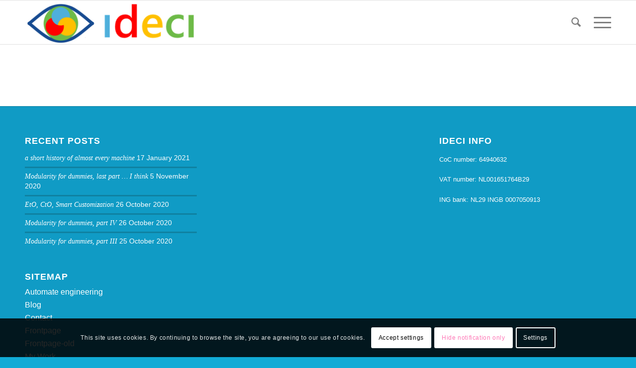

--- FILE ---
content_type: text/html; charset=UTF-8
request_url: http://ideci.nl/tag/digitaltwin/
body_size: 16548
content:
<!DOCTYPE html>
<html lang="en-GB" class="html_stretched responsive av-preloader-disabled av-default-lightbox  html_header_top html_logo_left html_main_nav_header html_menu_right html_slim html_header_sticky html_header_shrinking_disabled html_mobile_menu_tablet html_header_searchicon html_content_align_center html_header_unstick_top_disabled html_header_stretch_disabled html_elegant-blog html_modern-blog html_burger_menu html_av-submenu-hidden html_av-submenu-display-hover html_av-overlay-side html_av-overlay-side-classic html_av-submenu-noclone av-cookies-consent-show-message-bar av-cookies-needs-opt-in av-cookies-user-needs-accept-button avia-cookie-check-browser-settings av-no-preview html_burger_menu_active ">
<head>
<meta charset="UTF-8" />


<!-- mobile setting -->
<meta name="viewport" content="width=device-width, initial-scale=1">

<!-- Scripts/CSS and wp_head hook -->
<style>
#wpadminbar #wp-admin-bar-wsm_free_top_button .ab-icon:before {
	content: "\f239";
	color: #FF9800;
	top: 3px;
}
</style><meta name='robots' content='index, follow, max-image-preview:large, max-snippet:-1, max-video-preview:-1' />
	<style>img:is([sizes="auto" i], [sizes^="auto," i]) { contain-intrinsic-size: 3000px 1500px }</style>
	
	<!-- This site is optimized with the Yoast SEO plugin v24.1 - https://yoast.com/wordpress/plugins/seo/ -->
	<title>#digitaltwin Archives | ideci</title>
	<link rel="canonical" href="http://ideci.nl/tag/digitaltwin/" />
	<meta property="og:locale" content="en_GB" />
	<meta property="og:type" content="article" />
	<meta property="og:title" content="#digitaltwin Archives | ideci" />
	<meta property="og:url" content="http://ideci.nl/tag/digitaltwin/" />
	<meta property="og:site_name" content="ideci" />
	<meta name="twitter:card" content="summary_large_image" />
	<script type="application/ld+json" class="yoast-schema-graph">{"@context":"https://schema.org","@graph":[{"@type":"CollectionPage","@id":"http://ideci.nl/tag/digitaltwin/","url":"http://ideci.nl/tag/digitaltwin/","name":"#digitaltwin Archives | ideci","isPartOf":{"@id":"http://ideci.nl/#website"},"breadcrumb":{"@id":"http://ideci.nl/tag/digitaltwin/#breadcrumb"},"inLanguage":"en-GB"},{"@type":"BreadcrumbList","@id":"http://ideci.nl/tag/digitaltwin/#breadcrumb","itemListElement":[{"@type":"ListItem","position":1,"name":"Home","item":"http://ideci.nl/nl/frontpagenl/"},{"@type":"ListItem","position":2,"name":"#digitaltwin"}]},{"@type":"WebSite","@id":"http://ideci.nl/#website","url":"http://ideci.nl/","name":"ideci","description":"a different view on engineering","publisher":{"@id":"http://ideci.nl/#organization"},"potentialAction":[{"@type":"SearchAction","target":{"@type":"EntryPoint","urlTemplate":"http://ideci.nl/?s={search_term_string}"},"query-input":{"@type":"PropertyValueSpecification","valueRequired":true,"valueName":"search_term_string"}}],"inLanguage":"en-GB"},{"@type":"Organization","@id":"http://ideci.nl/#organization","name":"IDECI","url":"http://ideci.nl/","logo":{"@type":"ImageObject","inLanguage":"en-GB","@id":"http://ideci.nl/#/schema/logo/image/","url":"http://ideci.nl/wp-content/uploads/2017/07/New-logo-en-naam-stacked-700x700.png","contentUrl":"http://ideci.nl/wp-content/uploads/2017/07/New-logo-en-naam-stacked-700x700.png","width":700,"height":701,"caption":"IDECI"},"image":{"@id":"http://ideci.nl/#/schema/logo/image/"},"sameAs":["https://www.linkedin.com/in/henkjanscholman/","https://www.youtube.com/channel/UCC7rnswnL-2biAz8CdwJ4Ng"]}]}</script>
	<!-- / Yoast SEO plugin. -->


<link rel="alternate" type="application/rss+xml" title="ideci &raquo; Feed" href="http://ideci.nl/feed/" />
<link rel="alternate" type="application/rss+xml" title="ideci &raquo; Comments Feed" href="http://ideci.nl/comments/feed/" />
<link rel="alternate" type="application/rss+xml" title="ideci &raquo; #digitaltwin Tag Feed" href="http://ideci.nl/tag/digitaltwin/feed/" />

<!-- google webfont font replacement -->

			<script type='text/javascript'>

				(function() {
					
					/*	check if webfonts are disabled by user setting via cookie - or user must opt in.	*/
					var html = document.getElementsByTagName('html')[0];
					var cookie_check = html.className.indexOf('av-cookies-needs-opt-in') >= 0 || html.className.indexOf('av-cookies-can-opt-out') >= 0;
					var allow_continue = true;
					var silent_accept_cookie = document.cookie.match(/aviaCookieSilentConsent/);

					if( cookie_check && ! silent_accept_cookie )
					{
						if( ! document.cookie.match(/aviaCookieConsent/) || sessionStorage.getItem( 'aviaCookieRefused' ) )
						{
							allow_continue = false;
						}
						else
						{
							if( ! document.cookie.match(/aviaPrivacyRefuseCookiesHideBar/) )
							{
								allow_continue = false;
							}
							else if( ! document.cookie.match(/aviaPrivacyEssentialCookiesEnabled/) )
							{
								allow_continue = false;
							}
							else if( document.cookie.match(/aviaPrivacyGoogleWebfontsDisabled/) )
							{
								allow_continue = false;
							}
						}
					}
					
					if( allow_continue )
					{
						var f = document.createElement('link');
					
						f.type 	= 'text/css';
						f.rel 	= 'stylesheet';
						f.href 	= '//fonts.googleapis.com/css?family=Quicksand%7COpen+Sans:400,600';
						f.id 	= 'avia-google-webfont';

						document.getElementsByTagName('head')[0].appendChild(f);
					}
				})();
			
			</script>
			<script type="text/javascript">
/* <![CDATA[ */
window._wpemojiSettings = {"baseUrl":"https:\/\/s.w.org\/images\/core\/emoji\/15.0.3\/72x72\/","ext":".png","svgUrl":"https:\/\/s.w.org\/images\/core\/emoji\/15.0.3\/svg\/","svgExt":".svg","source":{"concatemoji":"http:\/\/ideci.nl\/wp-includes\/js\/wp-emoji-release.min.js?ver=6.7.4"}};
/*! This file is auto-generated */
!function(i,n){var o,s,e;function c(e){try{var t={supportTests:e,timestamp:(new Date).valueOf()};sessionStorage.setItem(o,JSON.stringify(t))}catch(e){}}function p(e,t,n){e.clearRect(0,0,e.canvas.width,e.canvas.height),e.fillText(t,0,0);var t=new Uint32Array(e.getImageData(0,0,e.canvas.width,e.canvas.height).data),r=(e.clearRect(0,0,e.canvas.width,e.canvas.height),e.fillText(n,0,0),new Uint32Array(e.getImageData(0,0,e.canvas.width,e.canvas.height).data));return t.every(function(e,t){return e===r[t]})}function u(e,t,n){switch(t){case"flag":return n(e,"\ud83c\udff3\ufe0f\u200d\u26a7\ufe0f","\ud83c\udff3\ufe0f\u200b\u26a7\ufe0f")?!1:!n(e,"\ud83c\uddfa\ud83c\uddf3","\ud83c\uddfa\u200b\ud83c\uddf3")&&!n(e,"\ud83c\udff4\udb40\udc67\udb40\udc62\udb40\udc65\udb40\udc6e\udb40\udc67\udb40\udc7f","\ud83c\udff4\u200b\udb40\udc67\u200b\udb40\udc62\u200b\udb40\udc65\u200b\udb40\udc6e\u200b\udb40\udc67\u200b\udb40\udc7f");case"emoji":return!n(e,"\ud83d\udc26\u200d\u2b1b","\ud83d\udc26\u200b\u2b1b")}return!1}function f(e,t,n){var r="undefined"!=typeof WorkerGlobalScope&&self instanceof WorkerGlobalScope?new OffscreenCanvas(300,150):i.createElement("canvas"),a=r.getContext("2d",{willReadFrequently:!0}),o=(a.textBaseline="top",a.font="600 32px Arial",{});return e.forEach(function(e){o[e]=t(a,e,n)}),o}function t(e){var t=i.createElement("script");t.src=e,t.defer=!0,i.head.appendChild(t)}"undefined"!=typeof Promise&&(o="wpEmojiSettingsSupports",s=["flag","emoji"],n.supports={everything:!0,everythingExceptFlag:!0},e=new Promise(function(e){i.addEventListener("DOMContentLoaded",e,{once:!0})}),new Promise(function(t){var n=function(){try{var e=JSON.parse(sessionStorage.getItem(o));if("object"==typeof e&&"number"==typeof e.timestamp&&(new Date).valueOf()<e.timestamp+604800&&"object"==typeof e.supportTests)return e.supportTests}catch(e){}return null}();if(!n){if("undefined"!=typeof Worker&&"undefined"!=typeof OffscreenCanvas&&"undefined"!=typeof URL&&URL.createObjectURL&&"undefined"!=typeof Blob)try{var e="postMessage("+f.toString()+"("+[JSON.stringify(s),u.toString(),p.toString()].join(",")+"));",r=new Blob([e],{type:"text/javascript"}),a=new Worker(URL.createObjectURL(r),{name:"wpTestEmojiSupports"});return void(a.onmessage=function(e){c(n=e.data),a.terminate(),t(n)})}catch(e){}c(n=f(s,u,p))}t(n)}).then(function(e){for(var t in e)n.supports[t]=e[t],n.supports.everything=n.supports.everything&&n.supports[t],"flag"!==t&&(n.supports.everythingExceptFlag=n.supports.everythingExceptFlag&&n.supports[t]);n.supports.everythingExceptFlag=n.supports.everythingExceptFlag&&!n.supports.flag,n.DOMReady=!1,n.readyCallback=function(){n.DOMReady=!0}}).then(function(){return e}).then(function(){var e;n.supports.everything||(n.readyCallback(),(e=n.source||{}).concatemoji?t(e.concatemoji):e.wpemoji&&e.twemoji&&(t(e.twemoji),t(e.wpemoji)))}))}((window,document),window._wpemojiSettings);
/* ]]> */
</script>
<link rel='stylesheet' id='avia-grid-css' href='http://ideci.nl/wp-content/themes/enfold/css/grid.css?ver=4.6.3.1' type='text/css' media='all' />
<link rel='stylesheet' id='avia-base-css' href='http://ideci.nl/wp-content/themes/enfold/css/base.css?ver=4.6.3.1' type='text/css' media='all' />
<link rel='stylesheet' id='avia-layout-css' href='http://ideci.nl/wp-content/themes/enfold/css/layout.css?ver=4.6.3.1' type='text/css' media='all' />
<link rel='stylesheet' id='avia-module-audioplayer-css' href='http://ideci.nl/wp-content/themes/enfold/config-templatebuilder/avia-shortcodes/audio-player/audio-player.css?ver=6.7.4' type='text/css' media='all' />
<link rel='stylesheet' id='avia-module-blog-css' href='http://ideci.nl/wp-content/themes/enfold/config-templatebuilder/avia-shortcodes/blog/blog.css?ver=6.7.4' type='text/css' media='all' />
<link rel='stylesheet' id='avia-module-postslider-css' href='http://ideci.nl/wp-content/themes/enfold/config-templatebuilder/avia-shortcodes/postslider/postslider.css?ver=6.7.4' type='text/css' media='all' />
<link rel='stylesheet' id='avia-module-button-css' href='http://ideci.nl/wp-content/themes/enfold/config-templatebuilder/avia-shortcodes/buttons/buttons.css?ver=6.7.4' type='text/css' media='all' />
<link rel='stylesheet' id='avia-module-buttonrow-css' href='http://ideci.nl/wp-content/themes/enfold/config-templatebuilder/avia-shortcodes/buttonrow/buttonrow.css?ver=6.7.4' type='text/css' media='all' />
<link rel='stylesheet' id='avia-module-button-fullwidth-css' href='http://ideci.nl/wp-content/themes/enfold/config-templatebuilder/avia-shortcodes/buttons_fullwidth/buttons_fullwidth.css?ver=6.7.4' type='text/css' media='all' />
<link rel='stylesheet' id='avia-module-catalogue-css' href='http://ideci.nl/wp-content/themes/enfold/config-templatebuilder/avia-shortcodes/catalogue/catalogue.css?ver=6.7.4' type='text/css' media='all' />
<link rel='stylesheet' id='avia-module-comments-css' href='http://ideci.nl/wp-content/themes/enfold/config-templatebuilder/avia-shortcodes/comments/comments.css?ver=6.7.4' type='text/css' media='all' />
<link rel='stylesheet' id='avia-module-contact-css' href='http://ideci.nl/wp-content/themes/enfold/config-templatebuilder/avia-shortcodes/contact/contact.css?ver=6.7.4' type='text/css' media='all' />
<link rel='stylesheet' id='avia-module-slideshow-css' href='http://ideci.nl/wp-content/themes/enfold/config-templatebuilder/avia-shortcodes/slideshow/slideshow.css?ver=6.7.4' type='text/css' media='all' />
<link rel='stylesheet' id='avia-module-slideshow-contentpartner-css' href='http://ideci.nl/wp-content/themes/enfold/config-templatebuilder/avia-shortcodes/contentslider/contentslider.css?ver=6.7.4' type='text/css' media='all' />
<link rel='stylesheet' id='avia-module-countdown-css' href='http://ideci.nl/wp-content/themes/enfold/config-templatebuilder/avia-shortcodes/countdown/countdown.css?ver=6.7.4' type='text/css' media='all' />
<link rel='stylesheet' id='avia-module-gallery-css' href='http://ideci.nl/wp-content/themes/enfold/config-templatebuilder/avia-shortcodes/gallery/gallery.css?ver=6.7.4' type='text/css' media='all' />
<link rel='stylesheet' id='avia-module-gallery-hor-css' href='http://ideci.nl/wp-content/themes/enfold/config-templatebuilder/avia-shortcodes/gallery_horizontal/gallery_horizontal.css?ver=6.7.4' type='text/css' media='all' />
<link rel='stylesheet' id='avia-module-maps-css' href='http://ideci.nl/wp-content/themes/enfold/config-templatebuilder/avia-shortcodes/google_maps/google_maps.css?ver=6.7.4' type='text/css' media='all' />
<link rel='stylesheet' id='avia-module-gridrow-css' href='http://ideci.nl/wp-content/themes/enfold/config-templatebuilder/avia-shortcodes/grid_row/grid_row.css?ver=6.7.4' type='text/css' media='all' />
<link rel='stylesheet' id='avia-module-heading-css' href='http://ideci.nl/wp-content/themes/enfold/config-templatebuilder/avia-shortcodes/heading/heading.css?ver=6.7.4' type='text/css' media='all' />
<link rel='stylesheet' id='avia-module-rotator-css' href='http://ideci.nl/wp-content/themes/enfold/config-templatebuilder/avia-shortcodes/headline_rotator/headline_rotator.css?ver=6.7.4' type='text/css' media='all' />
<link rel='stylesheet' id='avia-module-hr-css' href='http://ideci.nl/wp-content/themes/enfold/config-templatebuilder/avia-shortcodes/hr/hr.css?ver=6.7.4' type='text/css' media='all' />
<link rel='stylesheet' id='avia-module-icon-css' href='http://ideci.nl/wp-content/themes/enfold/config-templatebuilder/avia-shortcodes/icon/icon.css?ver=6.7.4' type='text/css' media='all' />
<link rel='stylesheet' id='avia-module-iconbox-css' href='http://ideci.nl/wp-content/themes/enfold/config-templatebuilder/avia-shortcodes/iconbox/iconbox.css?ver=6.7.4' type='text/css' media='all' />
<link rel='stylesheet' id='avia-module-icongrid-css' href='http://ideci.nl/wp-content/themes/enfold/config-templatebuilder/avia-shortcodes/icongrid/icongrid.css?ver=6.7.4' type='text/css' media='all' />
<link rel='stylesheet' id='avia-module-iconlist-css' href='http://ideci.nl/wp-content/themes/enfold/config-templatebuilder/avia-shortcodes/iconlist/iconlist.css?ver=6.7.4' type='text/css' media='all' />
<link rel='stylesheet' id='avia-module-image-css' href='http://ideci.nl/wp-content/themes/enfold/config-templatebuilder/avia-shortcodes/image/image.css?ver=6.7.4' type='text/css' media='all' />
<link rel='stylesheet' id='avia-module-hotspot-css' href='http://ideci.nl/wp-content/themes/enfold/config-templatebuilder/avia-shortcodes/image_hotspots/image_hotspots.css?ver=6.7.4' type='text/css' media='all' />
<link rel='stylesheet' id='avia-module-magazine-css' href='http://ideci.nl/wp-content/themes/enfold/config-templatebuilder/avia-shortcodes/magazine/magazine.css?ver=6.7.4' type='text/css' media='all' />
<link rel='stylesheet' id='avia-module-masonry-css' href='http://ideci.nl/wp-content/themes/enfold/config-templatebuilder/avia-shortcodes/masonry_entries/masonry_entries.css?ver=6.7.4' type='text/css' media='all' />
<link rel='stylesheet' id='avia-siteloader-css' href='http://ideci.nl/wp-content/themes/enfold/css/avia-snippet-site-preloader.css?ver=6.7.4' type='text/css' media='all' />
<link rel='stylesheet' id='avia-module-menu-css' href='http://ideci.nl/wp-content/themes/enfold/config-templatebuilder/avia-shortcodes/menu/menu.css?ver=6.7.4' type='text/css' media='all' />
<link rel='stylesheet' id='avia-modfule-notification-css' href='http://ideci.nl/wp-content/themes/enfold/config-templatebuilder/avia-shortcodes/notification/notification.css?ver=6.7.4' type='text/css' media='all' />
<link rel='stylesheet' id='avia-module-numbers-css' href='http://ideci.nl/wp-content/themes/enfold/config-templatebuilder/avia-shortcodes/numbers/numbers.css?ver=6.7.4' type='text/css' media='all' />
<link rel='stylesheet' id='avia-module-portfolio-css' href='http://ideci.nl/wp-content/themes/enfold/config-templatebuilder/avia-shortcodes/portfolio/portfolio.css?ver=6.7.4' type='text/css' media='all' />
<link rel='stylesheet' id='avia-module-progress-bar-css' href='http://ideci.nl/wp-content/themes/enfold/config-templatebuilder/avia-shortcodes/progressbar/progressbar.css?ver=6.7.4' type='text/css' media='all' />
<link rel='stylesheet' id='avia-module-promobox-css' href='http://ideci.nl/wp-content/themes/enfold/config-templatebuilder/avia-shortcodes/promobox/promobox.css?ver=6.7.4' type='text/css' media='all' />
<link rel='stylesheet' id='avia-sc-search-css' href='http://ideci.nl/wp-content/themes/enfold/config-templatebuilder/avia-shortcodes/search/search.css?ver=6.7.4' type='text/css' media='all' />
<link rel='stylesheet' id='avia-module-slideshow-accordion-css' href='http://ideci.nl/wp-content/themes/enfold/config-templatebuilder/avia-shortcodes/slideshow_accordion/slideshow_accordion.css?ver=6.7.4' type='text/css' media='all' />
<link rel='stylesheet' id='avia-module-slideshow-feature-image-css' href='http://ideci.nl/wp-content/themes/enfold/config-templatebuilder/avia-shortcodes/slideshow_feature_image/slideshow_feature_image.css?ver=6.7.4' type='text/css' media='all' />
<link rel='stylesheet' id='avia-module-slideshow-fullsize-css' href='http://ideci.nl/wp-content/themes/enfold/config-templatebuilder/avia-shortcodes/slideshow_fullsize/slideshow_fullsize.css?ver=6.7.4' type='text/css' media='all' />
<link rel='stylesheet' id='avia-module-slideshow-fullscreen-css' href='http://ideci.nl/wp-content/themes/enfold/config-templatebuilder/avia-shortcodes/slideshow_fullscreen/slideshow_fullscreen.css?ver=6.7.4' type='text/css' media='all' />
<link rel='stylesheet' id='avia-module-slideshow-ls-css' href='http://ideci.nl/wp-content/themes/enfold/config-templatebuilder/avia-shortcodes/slideshow_layerslider/slideshow_layerslider.css?ver=6.7.4' type='text/css' media='all' />
<link rel='stylesheet' id='avia-module-social-css' href='http://ideci.nl/wp-content/themes/enfold/config-templatebuilder/avia-shortcodes/social_share/social_share.css?ver=6.7.4' type='text/css' media='all' />
<link rel='stylesheet' id='avia-module-tabsection-css' href='http://ideci.nl/wp-content/themes/enfold/config-templatebuilder/avia-shortcodes/tab_section/tab_section.css?ver=6.7.4' type='text/css' media='all' />
<link rel='stylesheet' id='avia-module-table-css' href='http://ideci.nl/wp-content/themes/enfold/config-templatebuilder/avia-shortcodes/table/table.css?ver=6.7.4' type='text/css' media='all' />
<link rel='stylesheet' id='avia-module-tabs-css' href='http://ideci.nl/wp-content/themes/enfold/config-templatebuilder/avia-shortcodes/tabs/tabs.css?ver=6.7.4' type='text/css' media='all' />
<link rel='stylesheet' id='avia-module-team-css' href='http://ideci.nl/wp-content/themes/enfold/config-templatebuilder/avia-shortcodes/team/team.css?ver=6.7.4' type='text/css' media='all' />
<link rel='stylesheet' id='avia-module-testimonials-css' href='http://ideci.nl/wp-content/themes/enfold/config-templatebuilder/avia-shortcodes/testimonials/testimonials.css?ver=6.7.4' type='text/css' media='all' />
<link rel='stylesheet' id='avia-module-timeline-css' href='http://ideci.nl/wp-content/themes/enfold/config-templatebuilder/avia-shortcodes/timeline/timeline.css?ver=6.7.4' type='text/css' media='all' />
<link rel='stylesheet' id='avia-module-toggles-css' href='http://ideci.nl/wp-content/themes/enfold/config-templatebuilder/avia-shortcodes/toggles/toggles.css?ver=6.7.4' type='text/css' media='all' />
<link rel='stylesheet' id='avia-module-video-css' href='http://ideci.nl/wp-content/themes/enfold/config-templatebuilder/avia-shortcodes/video/video.css?ver=6.7.4' type='text/css' media='all' />
<style id='wp-emoji-styles-inline-css' type='text/css'>

	img.wp-smiley, img.emoji {
		display: inline !important;
		border: none !important;
		box-shadow: none !important;
		height: 1em !important;
		width: 1em !important;
		margin: 0 0.07em !important;
		vertical-align: -0.1em !important;
		background: none !important;
		padding: 0 !important;
	}
</style>
<link rel='stylesheet' id='wp-block-library-css' href='http://ideci.nl/wp-includes/css/dist/block-library/style.min.css?ver=6.7.4' type='text/css' media='all' />
<style id='classic-theme-styles-inline-css' type='text/css'>
/*! This file is auto-generated */
.wp-block-button__link{color:#fff;background-color:#32373c;border-radius:9999px;box-shadow:none;text-decoration:none;padding:calc(.667em + 2px) calc(1.333em + 2px);font-size:1.125em}.wp-block-file__button{background:#32373c;color:#fff;text-decoration:none}
</style>
<style id='global-styles-inline-css' type='text/css'>
:root{--wp--preset--aspect-ratio--square: 1;--wp--preset--aspect-ratio--4-3: 4/3;--wp--preset--aspect-ratio--3-4: 3/4;--wp--preset--aspect-ratio--3-2: 3/2;--wp--preset--aspect-ratio--2-3: 2/3;--wp--preset--aspect-ratio--16-9: 16/9;--wp--preset--aspect-ratio--9-16: 9/16;--wp--preset--color--black: #000000;--wp--preset--color--cyan-bluish-gray: #abb8c3;--wp--preset--color--white: #ffffff;--wp--preset--color--pale-pink: #f78da7;--wp--preset--color--vivid-red: #cf2e2e;--wp--preset--color--luminous-vivid-orange: #ff6900;--wp--preset--color--luminous-vivid-amber: #fcb900;--wp--preset--color--light-green-cyan: #7bdcb5;--wp--preset--color--vivid-green-cyan: #00d084;--wp--preset--color--pale-cyan-blue: #8ed1fc;--wp--preset--color--vivid-cyan-blue: #0693e3;--wp--preset--color--vivid-purple: #9b51e0;--wp--preset--gradient--vivid-cyan-blue-to-vivid-purple: linear-gradient(135deg,rgba(6,147,227,1) 0%,rgb(155,81,224) 100%);--wp--preset--gradient--light-green-cyan-to-vivid-green-cyan: linear-gradient(135deg,rgb(122,220,180) 0%,rgb(0,208,130) 100%);--wp--preset--gradient--luminous-vivid-amber-to-luminous-vivid-orange: linear-gradient(135deg,rgba(252,185,0,1) 0%,rgba(255,105,0,1) 100%);--wp--preset--gradient--luminous-vivid-orange-to-vivid-red: linear-gradient(135deg,rgba(255,105,0,1) 0%,rgb(207,46,46) 100%);--wp--preset--gradient--very-light-gray-to-cyan-bluish-gray: linear-gradient(135deg,rgb(238,238,238) 0%,rgb(169,184,195) 100%);--wp--preset--gradient--cool-to-warm-spectrum: linear-gradient(135deg,rgb(74,234,220) 0%,rgb(151,120,209) 20%,rgb(207,42,186) 40%,rgb(238,44,130) 60%,rgb(251,105,98) 80%,rgb(254,248,76) 100%);--wp--preset--gradient--blush-light-purple: linear-gradient(135deg,rgb(255,206,236) 0%,rgb(152,150,240) 100%);--wp--preset--gradient--blush-bordeaux: linear-gradient(135deg,rgb(254,205,165) 0%,rgb(254,45,45) 50%,rgb(107,0,62) 100%);--wp--preset--gradient--luminous-dusk: linear-gradient(135deg,rgb(255,203,112) 0%,rgb(199,81,192) 50%,rgb(65,88,208) 100%);--wp--preset--gradient--pale-ocean: linear-gradient(135deg,rgb(255,245,203) 0%,rgb(182,227,212) 50%,rgb(51,167,181) 100%);--wp--preset--gradient--electric-grass: linear-gradient(135deg,rgb(202,248,128) 0%,rgb(113,206,126) 100%);--wp--preset--gradient--midnight: linear-gradient(135deg,rgb(2,3,129) 0%,rgb(40,116,252) 100%);--wp--preset--font-size--small: 13px;--wp--preset--font-size--medium: 20px;--wp--preset--font-size--large: 36px;--wp--preset--font-size--x-large: 42px;--wp--preset--spacing--20: 0.44rem;--wp--preset--spacing--30: 0.67rem;--wp--preset--spacing--40: 1rem;--wp--preset--spacing--50: 1.5rem;--wp--preset--spacing--60: 2.25rem;--wp--preset--spacing--70: 3.38rem;--wp--preset--spacing--80: 5.06rem;--wp--preset--shadow--natural: 6px 6px 9px rgba(0, 0, 0, 0.2);--wp--preset--shadow--deep: 12px 12px 50px rgba(0, 0, 0, 0.4);--wp--preset--shadow--sharp: 6px 6px 0px rgba(0, 0, 0, 0.2);--wp--preset--shadow--outlined: 6px 6px 0px -3px rgba(255, 255, 255, 1), 6px 6px rgba(0, 0, 0, 1);--wp--preset--shadow--crisp: 6px 6px 0px rgba(0, 0, 0, 1);}:where(.is-layout-flex){gap: 0.5em;}:where(.is-layout-grid){gap: 0.5em;}body .is-layout-flex{display: flex;}.is-layout-flex{flex-wrap: wrap;align-items: center;}.is-layout-flex > :is(*, div){margin: 0;}body .is-layout-grid{display: grid;}.is-layout-grid > :is(*, div){margin: 0;}:where(.wp-block-columns.is-layout-flex){gap: 2em;}:where(.wp-block-columns.is-layout-grid){gap: 2em;}:where(.wp-block-post-template.is-layout-flex){gap: 1.25em;}:where(.wp-block-post-template.is-layout-grid){gap: 1.25em;}.has-black-color{color: var(--wp--preset--color--black) !important;}.has-cyan-bluish-gray-color{color: var(--wp--preset--color--cyan-bluish-gray) !important;}.has-white-color{color: var(--wp--preset--color--white) !important;}.has-pale-pink-color{color: var(--wp--preset--color--pale-pink) !important;}.has-vivid-red-color{color: var(--wp--preset--color--vivid-red) !important;}.has-luminous-vivid-orange-color{color: var(--wp--preset--color--luminous-vivid-orange) !important;}.has-luminous-vivid-amber-color{color: var(--wp--preset--color--luminous-vivid-amber) !important;}.has-light-green-cyan-color{color: var(--wp--preset--color--light-green-cyan) !important;}.has-vivid-green-cyan-color{color: var(--wp--preset--color--vivid-green-cyan) !important;}.has-pale-cyan-blue-color{color: var(--wp--preset--color--pale-cyan-blue) !important;}.has-vivid-cyan-blue-color{color: var(--wp--preset--color--vivid-cyan-blue) !important;}.has-vivid-purple-color{color: var(--wp--preset--color--vivid-purple) !important;}.has-black-background-color{background-color: var(--wp--preset--color--black) !important;}.has-cyan-bluish-gray-background-color{background-color: var(--wp--preset--color--cyan-bluish-gray) !important;}.has-white-background-color{background-color: var(--wp--preset--color--white) !important;}.has-pale-pink-background-color{background-color: var(--wp--preset--color--pale-pink) !important;}.has-vivid-red-background-color{background-color: var(--wp--preset--color--vivid-red) !important;}.has-luminous-vivid-orange-background-color{background-color: var(--wp--preset--color--luminous-vivid-orange) !important;}.has-luminous-vivid-amber-background-color{background-color: var(--wp--preset--color--luminous-vivid-amber) !important;}.has-light-green-cyan-background-color{background-color: var(--wp--preset--color--light-green-cyan) !important;}.has-vivid-green-cyan-background-color{background-color: var(--wp--preset--color--vivid-green-cyan) !important;}.has-pale-cyan-blue-background-color{background-color: var(--wp--preset--color--pale-cyan-blue) !important;}.has-vivid-cyan-blue-background-color{background-color: var(--wp--preset--color--vivid-cyan-blue) !important;}.has-vivid-purple-background-color{background-color: var(--wp--preset--color--vivid-purple) !important;}.has-black-border-color{border-color: var(--wp--preset--color--black) !important;}.has-cyan-bluish-gray-border-color{border-color: var(--wp--preset--color--cyan-bluish-gray) !important;}.has-white-border-color{border-color: var(--wp--preset--color--white) !important;}.has-pale-pink-border-color{border-color: var(--wp--preset--color--pale-pink) !important;}.has-vivid-red-border-color{border-color: var(--wp--preset--color--vivid-red) !important;}.has-luminous-vivid-orange-border-color{border-color: var(--wp--preset--color--luminous-vivid-orange) !important;}.has-luminous-vivid-amber-border-color{border-color: var(--wp--preset--color--luminous-vivid-amber) !important;}.has-light-green-cyan-border-color{border-color: var(--wp--preset--color--light-green-cyan) !important;}.has-vivid-green-cyan-border-color{border-color: var(--wp--preset--color--vivid-green-cyan) !important;}.has-pale-cyan-blue-border-color{border-color: var(--wp--preset--color--pale-cyan-blue) !important;}.has-vivid-cyan-blue-border-color{border-color: var(--wp--preset--color--vivid-cyan-blue) !important;}.has-vivid-purple-border-color{border-color: var(--wp--preset--color--vivid-purple) !important;}.has-vivid-cyan-blue-to-vivid-purple-gradient-background{background: var(--wp--preset--gradient--vivid-cyan-blue-to-vivid-purple) !important;}.has-light-green-cyan-to-vivid-green-cyan-gradient-background{background: var(--wp--preset--gradient--light-green-cyan-to-vivid-green-cyan) !important;}.has-luminous-vivid-amber-to-luminous-vivid-orange-gradient-background{background: var(--wp--preset--gradient--luminous-vivid-amber-to-luminous-vivid-orange) !important;}.has-luminous-vivid-orange-to-vivid-red-gradient-background{background: var(--wp--preset--gradient--luminous-vivid-orange-to-vivid-red) !important;}.has-very-light-gray-to-cyan-bluish-gray-gradient-background{background: var(--wp--preset--gradient--very-light-gray-to-cyan-bluish-gray) !important;}.has-cool-to-warm-spectrum-gradient-background{background: var(--wp--preset--gradient--cool-to-warm-spectrum) !important;}.has-blush-light-purple-gradient-background{background: var(--wp--preset--gradient--blush-light-purple) !important;}.has-blush-bordeaux-gradient-background{background: var(--wp--preset--gradient--blush-bordeaux) !important;}.has-luminous-dusk-gradient-background{background: var(--wp--preset--gradient--luminous-dusk) !important;}.has-pale-ocean-gradient-background{background: var(--wp--preset--gradient--pale-ocean) !important;}.has-electric-grass-gradient-background{background: var(--wp--preset--gradient--electric-grass) !important;}.has-midnight-gradient-background{background: var(--wp--preset--gradient--midnight) !important;}.has-small-font-size{font-size: var(--wp--preset--font-size--small) !important;}.has-medium-font-size{font-size: var(--wp--preset--font-size--medium) !important;}.has-large-font-size{font-size: var(--wp--preset--font-size--large) !important;}.has-x-large-font-size{font-size: var(--wp--preset--font-size--x-large) !important;}
:where(.wp-block-post-template.is-layout-flex){gap: 1.25em;}:where(.wp-block-post-template.is-layout-grid){gap: 1.25em;}
:where(.wp-block-columns.is-layout-flex){gap: 2em;}:where(.wp-block-columns.is-layout-grid){gap: 2em;}
:root :where(.wp-block-pullquote){font-size: 1.5em;line-height: 1.6;}
</style>
<link rel='stylesheet' id='wp-components-css' href='http://ideci.nl/wp-includes/css/dist/components/style.min.css?ver=6.7.4' type='text/css' media='all' />
<link rel='stylesheet' id='lottiefiles-css-css' href='http://ideci.nl/wp-content/plugins/lottiefiles/src/../build/lottiefiles-frontend.css.css?ver=c6466ae00cf35038b638' type='text/css' media='all' />
<link rel='stylesheet' id='wsm-style-css' href='http://ideci.nl/wp-content/plugins/wp-stats-manager/css/style.css?ver=1.2' type='text/css' media='all' />
<link rel='stylesheet' id='avia-scs-css' href='http://ideci.nl/wp-content/themes/enfold/css/shortcodes.css?ver=4.6.3.1' type='text/css' media='all' />
<link rel='stylesheet' id='avia-popup-css-css' href='http://ideci.nl/wp-content/themes/enfold/js/aviapopup/magnific-popup.css?ver=4.6.3.1' type='text/css' media='screen' />
<link rel='stylesheet' id='avia-lightbox-css' href='http://ideci.nl/wp-content/themes/enfold/css/avia-snippet-lightbox.css?ver=4.6.3.1' type='text/css' media='screen' />
<link rel='stylesheet' id='avia-widget-css-css' href='http://ideci.nl/wp-content/themes/enfold/css/avia-snippet-widget.css?ver=4.6.3.1' type='text/css' media='screen' />
<link rel='stylesheet' id='avia-dynamic-css' href='http://ideci.nl/wp-content/uploads/dynamic_avia/enfold.css?ver=641320a8a1084' type='text/css' media='all' />
<link rel='stylesheet' id='avia-custom-css' href='http://ideci.nl/wp-content/themes/enfold/css/custom.css?ver=4.6.3.1' type='text/css' media='all' />
<link rel='stylesheet' id='avia-cookie-css-css' href='http://ideci.nl/wp-content/themes/enfold/css/avia-snippet-cookieconsent.css?ver=4.6.3.1' type='text/css' media='screen' />
<script type="text/javascript" src="http://ideci.nl/wp-includes/js/jquery/jquery.min.js?ver=3.7.1" id="jquery-core-js"></script>
<script type="text/javascript" src="http://ideci.nl/wp-includes/js/jquery/jquery-migrate.min.js?ver=3.4.1" id="jquery-migrate-js"></script>
<script type="text/javascript" src="http://ideci.nl/wp-content/plugins/lottiefiles/src/../build/frontend-helper.js?ver=c6466ae00cf35038b638" id="lottiefiles-block-frontend-js"></script>
<script type="text/javascript" src="http://ideci.nl/wp-content/themes/enfold/js/avia-compat.js?ver=4.6.3.1" id="avia-compat-js"></script>
<link rel="https://api.w.org/" href="http://ideci.nl/wp-json/" /><link rel="alternate" title="JSON" type="application/json" href="http://ideci.nl/wp-json/wp/v2/tags/162" /><link rel="EditURI" type="application/rsd+xml" title="RSD" href="http://ideci.nl/xmlrpc.php?rsd" />
<meta name="generator" content="WordPress 6.7.4" />
	   
    <!-- Wordpress Stats Manager -->
    <script type="text/javascript">
          var _wsm = _wsm || [];
           _wsm.push(['trackPageView']);
           _wsm.push(['enableLinkTracking']);
           _wsm.push(['enableHeartBeatTimer']);
          (function() {
            var u="http://ideci.nl/wp-content/plugins/wp-stats-manager/";
            _wsm.push(['setUrlReferrer', ""]);
            _wsm.push(['setTrackerUrl',"http://ideci.nl/?wmcAction=wmcTrack"]);
            _wsm.push(['setSiteId', "1"]);
            _wsm.push(['setPageId', "0"]);
            _wsm.push(['setWpUserId', "0"]);           
            var d=document, g=d.createElement('script'), s=d.getElementsByTagName('script')[0];
            g.type='text/javascript'; g.async=true; g.defer=true; g.src=u+'js/wsm_new.js'; s.parentNode.insertBefore(g,s);
          })();
    </script>
    <!-- End Wordpress Stats Manager Code -->
      <meta name="generator" content="Youtube Showcase v3.4.0 - https://emdplugins.com" />
<link rel="profile" href="http://gmpg.org/xfn/11" />
<link rel="alternate" type="application/rss+xml" title="ideci RSS2 Feed" href="http://ideci.nl/feed/" />
<link rel="pingback" href="http://ideci.nl/xmlrpc.php" />
<!--[if lt IE 9]><script src="http://ideci.nl/wp-content/themes/enfold/js/html5shiv.js"></script><![endif]-->
<link rel="icon" href="http://ideci.nl/wp-content/uploads/2016/09/New-ideci-logo-300x300-80x80.png" type="image/png">
<link rel="icon" href="http://ideci.nl/wp-content/uploads/2017/06/New-ideci-logo-300x300-36x36.png" sizes="32x32" />
<link rel="icon" href="http://ideci.nl/wp-content/uploads/2017/06/New-ideci-logo-300x300.png" sizes="192x192" />
<link rel="apple-touch-icon" href="http://ideci.nl/wp-content/uploads/2017/06/New-ideci-logo-300x300-180x180.png" />
<meta name="msapplication-TileImage" content="http://ideci.nl/wp-content/uploads/2017/06/New-ideci-logo-300x300.png" />
<style type='text/css'>
@font-face {font-family: 'entypo-fontello'; font-weight: normal; font-style: normal; font-display: auto;
src: url('http://ideci.nl/wp-content/themes/enfold/config-templatebuilder/avia-template-builder/assets/fonts/entypo-fontello.eot');
src: url('http://ideci.nl/wp-content/themes/enfold/config-templatebuilder/avia-template-builder/assets/fonts/entypo-fontello.eot?#iefix') format('embedded-opentype'), 
url('http://ideci.nl/wp-content/themes/enfold/config-templatebuilder/avia-template-builder/assets/fonts/entypo-fontello.woff') format('woff'), 
url('http://ideci.nl/wp-content/themes/enfold/config-templatebuilder/avia-template-builder/assets/fonts/entypo-fontello.ttf') format('truetype'), 
url('http://ideci.nl/wp-content/themes/enfold/config-templatebuilder/avia-template-builder/assets/fonts/entypo-fontello.svg#entypo-fontello') format('svg');
} #top .avia-font-entypo-fontello, body .avia-font-entypo-fontello, html body [data-av_iconfont='entypo-fontello']:before{ font-family: 'entypo-fontello'; }
</style>

<!--
Debugging Info for Theme support: 

Theme: Enfold
Version: 4.6.3.1
Installed: enfold
AviaFramework Version: 5.0
AviaBuilder Version: 0.9.5
aviaElementManager Version: 1.0.1
ML:128-PU:12-PLA:12
WP:6.7.4
Compress: CSS:disabled - JS:disabled
Updates: disabled
PLAu:12
-->
</head>




<body id="top" class="archive tag tag-digitaltwin tag-162  rtl_columns stretched quicksand open_sans" itemscope="itemscope" itemtype="https://schema.org/WebPage" >

	
	<div id='wrap_all'>

	
<header id='header' class='all_colors header_color light_bg_color  av_header_top av_logo_left av_main_nav_header av_menu_right av_slim av_header_sticky av_header_shrinking_disabled av_header_stretch_disabled av_mobile_menu_tablet av_header_searchicon av_header_unstick_top_disabled av_bottom_nav_disabled  av_header_border_disabled'  role="banner" itemscope="itemscope" itemtype="https://schema.org/WPHeader" >

		<div  id='header_main' class='container_wrap container_wrap_logo'>
	
        <div class='container av-logo-container'><div class='inner-container'><span class='logo'><a href='http://ideci.nl/'><img height='100' width='300' src='http://ideci.nl/wp-content/uploads/2018/03/700x180-New-logo-en-naam-source.png' alt='ideci' title='' /></a></span><nav class='main_menu' data-selectname='Select a page'  role="navigation" itemscope="itemscope" itemtype="https://schema.org/SiteNavigationElement" ><div class="avia-menu av-main-nav-wrap"><ul id="avia-menu" class="menu av-main-nav"><li id="menu-item-1168" class="menu-item menu-item-type-post_type menu-item-object-page menu-item-has-children menu-item-top-level menu-item-top-level-1"><a href="http://ideci.nl/" itemprop="url"><span class="avia-bullet"></span><span class="avia-menu-text">Solutions &#038; Services</span><span class="avia-menu-fx"><span class="avia-arrow-wrap"><span class="avia-arrow"></span></span></span></a>


<ul class="sub-menu">
	<li id="menu-item-1192" class="menu-item menu-item-type-post_type menu-item-object-page"><a title="Automate engineering" href="http://ideci.nl/automate-engineering/" itemprop="url"><span class="avia-bullet"></span><span class="avia-menu-text">iDea Knowledge Based Engineering</span></a></li>
	<li id="menu-item-1191" class="menu-item menu-item-type-post_type menu-item-object-page"><a title="make your TEAM WORK" href="http://ideci.nl/teamwork/" itemprop="url"><span class="avia-bullet"></span><span class="avia-menu-text">easyRedmine collaboration</span></a></li>
	<li id="menu-item-1190" class="menu-item menu-item-type-post_type menu-item-object-page"><a title="ambition to improve" href="http://ideci.nl/processimprovement/" itemprop="url"><span class="avia-bullet"></span><span class="avia-menu-text">Interim Management &#038; Process Improvement</span></a></li>
</ul>
</li>
<li id="menu-item-1215" class="menu-item menu-item-type-post_type menu-item-object-page menu-item-top-level menu-item-top-level-2"><a href="http://ideci.nl/partners/" itemprop="url"><span class="avia-bullet"></span><span class="avia-menu-text">Partners</span><span class="avia-menu-fx"><span class="avia-arrow-wrap"><span class="avia-arrow"></span></span></span></a></li>
<li id="menu-item-1189" class="menu-item menu-item-type-post_type menu-item-object-page menu-item-top-level menu-item-top-level-3"><a href="http://ideci.nl/who-is/" itemprop="url"><span class="avia-bullet"></span><span class="avia-menu-text">Who is …</span><span class="avia-menu-fx"><span class="avia-arrow-wrap"><span class="avia-arrow"></span></span></span></a></li>
<li id="menu-item-1487" class="menu-item menu-item-type-post_type menu-item-object-page menu-item-has-children menu-item-top-level menu-item-top-level-4"><a href="http://ideci.nl/blog/" itemprop="url"><span class="avia-bullet"></span><span class="avia-menu-text">What&#8217;s on my mind &#8230;</span><span class="avia-menu-fx"><span class="avia-arrow-wrap"><span class="avia-arrow"></span></span></span></a>


<ul class="sub-menu">
	<li id="menu-item-1682" class="menu-item menu-item-type-post_type menu-item-object-page"><a href="http://ideci.nl/blog/" itemprop="url"><span class="avia-bullet"></span><span class="avia-menu-text">Blog</span></a></li>
	<li id="menu-item-1683" class="menu-item menu-item-type-post_type menu-item-object-page"><a href="http://ideci.nl/video-gallery/" itemprop="url"><span class="avia-bullet"></span><span class="avia-menu-text">Video Gallery</span></a></li>
</ul>
</li>
<li id="menu-item-451" class="menu-item menu-item-type-post_type menu-item-object-page menu-item-top-level menu-item-top-level-5"><a href="http://ideci.nl/contact-2/" itemprop="url"><span class="avia-bullet"></span><span class="avia-menu-text">Contact</span><span class="avia-menu-fx"><span class="avia-arrow-wrap"><span class="avia-arrow"></span></span></span></a></li>
<li id="menu-item-1320" class="pll-parent-menu-item menu-item menu-item-type-custom menu-item-object-custom menu-item-has-children menu-item-top-level menu-item-top-level-6"><a href="#pll_switcher" itemprop="url"><span class="avia-bullet"></span><span class="avia-menu-text"><img src="[data-uri]" alt="English" width="16" height="11" style="width: 16px; height: 11px;" /></span><span class="avia-menu-fx"><span class="avia-arrow-wrap"><span class="avia-arrow"></span></span></span></a>


<ul class="sub-menu">
	<li id="menu-item-1320-nl" class="lang-item lang-item-39 lang-item-nl no-translation lang-item-first menu-item menu-item-type-custom menu-item-object-custom"><a href="http://ideci.nl/nl/frontpagenl/" itemprop="url"><span class="avia-bullet"></span><span class="avia-menu-text"><img src="[data-uri]" alt="Nederlands" width="16" height="11" style="width: 16px; height: 11px;" /></span></a></li>
</ul>
</li>
<li id="menu-item-search" class="noMobile menu-item menu-item-search-dropdown menu-item-avia-special"><a aria-label="Search" href="?s=" rel="nofollow" data-avia-search-tooltip="

&lt;form role=&quot;search&quot; action=&quot;http://ideci.nl/&quot; id=&quot;searchform&quot; method=&quot;get&quot; class=&quot;&quot;&gt;
	&lt;div&gt;
		&lt;input type=&quot;submit&quot; value=&quot;&quot; id=&quot;searchsubmit&quot; class=&quot;button avia-font-entypo-fontello&quot; /&gt;
		&lt;input type=&quot;text&quot; id=&quot;s&quot; name=&quot;s&quot; value=&quot;&quot; placeholder='Search' /&gt;
			&lt;/div&gt;
&lt;/form&gt;" aria-hidden='true' data-av_icon='' data-av_iconfont='entypo-fontello'><span class="avia_hidden_link_text">Search</span></a></li><li class="av-burger-menu-main menu-item-avia-special ">
	        			<a href="#">
							<span class="av-hamburger av-hamburger--spin av-js-hamburger">
					        <span class="av-hamburger-box">
						          <span class="av-hamburger-inner"></span>
						          <strong>Menu</strong>
					        </span>
							</span>
						</a>
	        		   </li></ul></div></nav></div> </div> 
		<!-- end container_wrap-->
		</div>
		<div class='header_bg'></div>

<!-- end header -->
</header>
		
	<div id='main' class='all_colors' data-scroll-offset='88'>

	
        <div class='container_wrap container_wrap_first main_color fullsize'>

            <div class='container template-blog '>

                <main class='content av-content-full alpha units'  role="main" itemprop="mainContentOfPage" itemscope="itemscope" itemtype="https://schema.org/Blog" >

                    <div class="category-term-description">
                                            </div>

                    
                <!--end content-->
                </main>

                
            </div><!--end container-->

        </div><!-- close default .container_wrap element -->


						<div class='container_wrap footer_color' id='footer'>

					<div class='container'>

						<div class='flex_column av_one_third  first el_before_av_one_third'>
		<section id="recent-posts-5" class="widget clearfix widget_recent_entries">
		<h3 class="widgettitle">Recent Posts</h3>
		<ul>
											<li>
					<a href="http://ideci.nl/a-short-history-of-allmost-every-machine/">a short history of almost every machine</a>
											<span class="post-date">17 January 2021</span>
									</li>
											<li>
					<a href="http://ideci.nl/modularity-for-dummies-last-part-i-think/">Modularity for dummies, last part &#8230; I think</a>
											<span class="post-date">5 November 2020</span>
									</li>
											<li>
					<a href="http://ideci.nl/eto-cto-smart-customization-2/">EtO, CtO, Smart Customization</a>
											<span class="post-date">26 October 2020</span>
									</li>
											<li>
					<a href="http://ideci.nl/modularity-for-dummies-part-iv-2/">Modularity for dummies, part IV</a>
											<span class="post-date">26 October 2020</span>
									</li>
											<li>
					<a href="http://ideci.nl/modularity-for-dummies-part-iii/">Modularity for dummies, part III</a>
											<span class="post-date">25 October 2020</span>
									</li>
					</ul>

		<span class="seperator extralight-border"></span></section><section id="pages-2" class="widget clearfix widget_pages"><h3 class="widgettitle">Sitemap</h3>
			<ul>
				<li class="page_item page-item-1097"><a href="http://ideci.nl/automate-engineering/">Automate engineering</a></li>
<li class="page_item page-item-1481"><a href="http://ideci.nl/blog/">Blog</a></li>
<li class="page_item page-item-35"><a href="http://ideci.nl/contact-2/">Contact</a></li>
<li class="page_item page-item-1008"><a href="http://ideci.nl/">Frontpage</a></li>
<li class="page_item page-item-445"><a href="http://ideci.nl/frontpage-old/">Frontpage-old</a></li>
<li class="page_item page-item-11"><a href="http://ideci.nl/contact/">My Work</a></li>
<li class="page_item page-item-1157"><a href="http://ideci.nl/no-access/">No Access</a></li>
<li class="page_item page-item-1198"><a href="http://ideci.nl/partners/">Partners</a></li>
<li class="page_item page-item-1143"><a href="http://ideci.nl/processimprovement/">processimprovement</a></li>
<li class="page_item page-item-1119"><a href="http://ideci.nl/teamwork/">teamwork</a></li>
<li class="page_item page-item-1426"><a href="http://ideci.nl/video-gallery/">Video Gallery</a></li>
<li class="page_item page-item-1425"><a href="http://ideci.nl/video-grid-gallery/">Video Grid Gallery</a></li>
<li class="page_item page-item-2162"><a href="http://ideci.nl/who-are-you/">Who are you?</a></li>
<li class="page_item page-item-1170"><a href="http://ideci.nl/who-is/">Who is &#8230;</a></li>
			</ul>

			<span class="seperator extralight-border"></span></section></div><div class='flex_column av_one_third  el_after_av_one_third  el_before_av_one_third '><section id="text-7" class="widget clearfix widget_text">			<div class="textwidget"></div>
		<span class="seperator extralight-border"></span></section></div><div class='flex_column av_one_third  el_after_av_one_third  el_before_av_one_third '><section id="text-6" class="widget clearfix widget_text"><h3 class="widgettitle">IDECI info</h3>			<div class="textwidget"><p><span style="font-size: small;">CoC number: 64940632</span></p>
<p><span style="font-size: small;">VAT number: NL001651764B29</span></p>
<p><span style="font-size: small;">ING bank: NL29 INGB 0007050913</span></p>
</div>
		<span class="seperator extralight-border"></span></section></div>

					</div>


				<!-- ####### END FOOTER CONTAINER ####### -->
				</div>

	


			

					<!-- end main -->
		</div>
		
		<!-- end wrap_all --></div>

<a href='#top' title='Scroll to top' id='scroll-top-link' aria-hidden='true' data-av_icon='' data-av_iconfont='entypo-fontello'><span class="avia_hidden_link_text">Scroll to top</span></a>

<div id="fb-root"></div>

<div class='avia-cookie-consent cookiebar-hidden  avia-cookiemessage-bottom' data-contents='d816179262230de2b3c170727cbb76f0||v1.0' ><div class="container"><p class='avia_cookie_text'>This site uses cookies. By continuing to browse the site, you are agreeing to our use of cookies.</p><a href='#' class='avia-button avia-color-theme-color-highlight avia-cookie-consent-button avia-cookie-consent-button-1  avia-cookie-close-bar '  title="Allow to use cookies, you can modify used cookies in settings" >Accept settings</a><a href='#' class='avia-button avia-color-theme-color-highlight avia-cookie-consent-button avia-cookie-consent-button-2 av-extra-cookie-btn  avia-cookie-hide-notification'  title="Do not allow to use cookies - some functionality on our site might not work as expected." >Hide notification only</a><a href='#' class='avia-button avia-color-theme-color-highlight avia-cookie-consent-button avia-cookie-consent-button-3 av-extra-cookie-btn  avia-cookie-info-btn '  title="Get more info about cookies and select which one you want to allow or not." >Settings</a></div></div><div id='av-consent-extra-info' class='av-inline-modal main_color avia-hide-popup-close'><div  style='padding-bottom:10px; margin:10px 0 0 0; ' class='av-special-heading av-special-heading-h3  blockquote modern-quote  '><h3 class='av-special-heading-tag '  itemprop="headline"  >Cookie and Privacy Settings</h3><div class='special-heading-border'><div class='special-heading-inner-border' ></div></div></div><br /><div  style=' margin-top:0px; margin-bottom:0px;'  class='hr hr-custom hr-left hr-icon-no  '><span class='hr-inner   inner-border-av-border-thin' style=' width:100%;' ><span class='hr-inner-style'></span></span></div><br /><div  class="tabcontainer   sidebar_tab sidebar_tab_left noborder_tabs ">
<section class="av_tab_section"  itemscope="itemscope" itemtype="https://schema.org/CreativeWork" >    <div aria-controls="tab-id-1" role="tab" tabindex="0" data-fake-id="#tab-id-1" class="tab active_tab"  itemprop="headline" >How we use cookies</div>
    <div id="tab-id-1-container" class="tab_content active_tab_content" aria-hidden="false">
        <div class="tab_inner_content invers-color"  itemprop="text" >
<p>We may request cookies to be set on your device. We use cookies to let us know when you visit our websites, how you interact with us, to enrich your user experience, and to customize your relationship with our website. </p>
<p>Click on the different category headings to find out more. You can also change some of your preferences. Note that blocking some types of cookies may impact your experience on our websites and the services we are able to offer.</p>

        </div>
    </div>
</section>
<section class="av_tab_section"  itemscope="itemscope" itemtype="https://schema.org/CreativeWork" >    <div aria-controls="tab-id-2" role="tab" tabindex="0" data-fake-id="#tab-id-2" class="tab "  itemprop="headline" >Essential Website Cookies</div>
    <div id="tab-id-2-container" class="tab_content " aria-hidden="true">
        <div class="tab_inner_content invers-color"  itemprop="text" >
<p>These cookies are strictly necessary to provide you with services available through our website and to use some of its features.</p>
<p>Because these cookies are strictly necessary to deliver the website, refuseing them will have impact how our site functions. You always can block or delete cookies by changing your browser settings and force blocking all cookies on this website. But this will always prompt you to accept/refuse cookies when revisiting our site.</p>
<p>We fully respect if you want to refuse cookies but to avoid asking you again and again kindly allow us to store a cookie for that. You are free to opt out any time or opt in for other cookies to get a better experience. If you refuse cookies we will remove all set cookies in our domain.</p>
<p>We provide you with a list of stored cookies on your computer in our domain so you can check what we stored. Due to security reasons we are not able to show or modify cookies from other domains. You can check these in your browser security settings.</p>
<div class="av-switch-aviaPrivacyRefuseCookiesHideBar av-toggle-switch av-cookie-disable-external-toggle av-cookie-save-checked av-cookie-default-checked"><label><input type="checkbox" checked="checked" id="aviaPrivacyRefuseCookiesHideBar" class="aviaPrivacyRefuseCookiesHideBar " name="aviaPrivacyRefuseCookiesHideBar" ><span class="toggle-track"></span><span class="toggle-label-content">Check to enable permanent hiding of message bar and refuse all cookies if you do not opt in. We need 2 cookies to store this setting. Otherwise you will be prompted again when opening a new browser window or new a tab.</span></label></div>
<div class="av-switch-aviaPrivacyEssentialCookiesEnabled av-toggle-switch av-cookie-disable-external-toggle av-cookie-save-checked av-cookie-default-checked"><label><input type="checkbox" checked="checked" id="aviaPrivacyEssentialCookiesEnabled" class="aviaPrivacyEssentialCookiesEnabled " name="aviaPrivacyEssentialCookiesEnabled" ><span class="toggle-track"></span><span class="toggle-label-content">Click to enable/disable essential site cookies.</span></label></div>

        </div>
    </div>
</section>
<section class="av_tab_section"  itemscope="itemscope" itemtype="https://schema.org/CreativeWork" >    <div aria-controls="tab-id-3" role="tab" tabindex="0" data-fake-id="#tab-id-3" class="tab "  itemprop="headline" >Google Analytics Cookies</div>
    <div id="tab-id-3-container" class="tab_content " aria-hidden="true">
        <div class="tab_inner_content invers-color"  itemprop="text" >
<p>These cookies collect information that is used either in aggregate form to help us understand how our website is being used or how effective our marketing campaigns are, or to help us customize our website and application for you in order to enhance your experience.</p>
<p>If you do not want that we track your visist to our site you can disable tracking in your browser here:<br /> <div data-disabled_by_browser="Please enable this feature in your browser settings and reload the page." class="av-switch-aviaPrivacyGoogleTrackingDisabled av-toggle-switch av-cookie-disable-external-toggle av-cookie-save-unchecked av-cookie-default-unchecked"><label><input type="checkbox"  id="aviaPrivacyGoogleTrackingDisabled" class="aviaPrivacyGoogleTrackingDisabled " name="aviaPrivacyGoogleTrackingDisabled" ><span class="toggle-track"></span><span class="toggle-label-content">Click to enable/disable Google Analytics tracking.</span></label></div></p>

        </div>
    </div>
</section>
<section class="av_tab_section"  itemscope="itemscope" itemtype="https://schema.org/CreativeWork" >    <div aria-controls="tab-id-4" role="tab" tabindex="0" data-fake-id="#tab-id-4" class="tab "  itemprop="headline" >Other external services</div>
    <div id="tab-id-4-container" class="tab_content " aria-hidden="true">
        <div class="tab_inner_content invers-color"  itemprop="text" >
<p>We also use different external services like Google Webfonts, Google Maps,  and external Video providers. Since these providers may collect personal data like your IP address we allow you to block them here. Please be aware that this might heavily reduce the functionality and appearance of our site. Changes will take effect once you reload the page.</p>
<p>Google Webfont Settings:<br /><div class="av-switch-aviaPrivacyGoogleWebfontsDisabled av-toggle-switch av-cookie-disable-external-toggle av-cookie-save-unchecked av-cookie-default-unchecked"><label><input type="checkbox"  id="aviaPrivacyGoogleWebfontsDisabled" class="aviaPrivacyGoogleWebfontsDisabled " name="aviaPrivacyGoogleWebfontsDisabled" ><span class="toggle-track"></span><span class="toggle-label-content">Click to enable/disable Google Webfonts.</span></label></div></p>
<p>Google Map Settings:<br /><div class="av-switch-aviaPrivacyGoogleMapsDisabled av-toggle-switch av-cookie-disable-external-toggle av-cookie-save-unchecked av-cookie-default-unchecked"><label><input type="checkbox"  id="aviaPrivacyGoogleMapsDisabled" class="aviaPrivacyGoogleMapsDisabled " name="aviaPrivacyGoogleMapsDisabled" ><span class="toggle-track"></span><span class="toggle-label-content">Click to enable/disable Google Maps.</span></label></div>Google reCaptcha Settings:<br /><div class="av-switch-aviaPrivacyGoogleReCaptchaDisabled av-toggle-switch av-cookie-disable-external-toggle av-cookie-save-unchecked av-cookie-default-unchecked"><label><input type="checkbox"  id="aviaPrivacyGoogleReCaptchaDisabled" class="aviaPrivacyGoogleReCaptchaDisabled " name="aviaPrivacyGoogleReCaptchaDisabled" ><span class="toggle-track"></span><span class="toggle-label-content">Click to enable/disable Google reCaptcha.</span></label></div></p>
<p>Vimeo and Youtube video embeds:<br /><div class="av-switch-aviaPrivacyVideoEmbedsDisabled av-toggle-switch av-cookie-disable-external-toggle av-cookie-save-unchecked av-cookie-default-unchecked"><label><input type="checkbox"  id="aviaPrivacyVideoEmbedsDisabled" class="aviaPrivacyVideoEmbedsDisabled " name="aviaPrivacyVideoEmbedsDisabled" ><span class="toggle-track"></span><span class="toggle-label-content">Click to enable/disable video embeds.</span></label></div></p>

        </div>
    </div>
</section>
</div>
<div class="avia-cookie-consent-modal-buttons-wrap"><a href='#' class='avia-button avia-color-theme-color-highlight avia-cookie-consent-button avia-cookie-consent-button-4  avia-cookie-close-bar avia-cookie-consent-modal-button'  title="Allow to use cookies, you always can modify used cookies and services" >Accept settings</a><a href='#' class='avia-button avia-color-theme-color-highlight avia-cookie-consent-button avia-cookie-consent-button-5 av-extra-cookie-btn avia-cookie-consent-modal-button avia-cookie-hide-notification'  title="Do not allow to use cookies or services - some functionality on our site might not work as expected." >Hide notification only</a></div></div></div><script type="text/javascript">
        jQuery(function(){
        var arrLiveStats=[];
        var WSM_PREFIX="wsm";
		
        jQuery(".if-js-closed").removeClass("if-js-closed").addClass("closed");
                var wsmFnSiteLiveStats=function(){
                           jQuery.ajax({
                               type: "POST",
                               url: wsm_ajaxObject.ajax_url,
                               data: { action: 'liveSiteStats', requests: JSON.stringify(arrLiveStats), r: Math.random() }
                           }).done(function( strResponse ) {
                                if(strResponse!="No"){
                                    arrResponse=JSON.parse(strResponse);
                                    jQuery.each(arrResponse, function(key,value){
                                    
                                        $element= document.getElementById(key);
                                        oldValue=parseInt($element.getAttribute("data-value").replace(/,/g, ""));
                                        diff=parseInt(value.replace(/,/g, ""))-oldValue;
                                        $class="";
                                        
                                        if(diff>=0){
                                            diff="+"+diff;
                                        }else{
                                            $class="wmcRedBack";
                                        }

                                        $element.setAttribute("data-value",value);
                                        $element.innerHTML=diff;
                                        jQuery("#"+key).addClass($class).show().siblings(".wsmH2Number").text(value);
                                        
                                        if(key=="SiteUserOnline")
                                        {
                                            var onlineUserCnt = arrResponse.wsmSiteUserOnline;
                                            if(jQuery("#wsmSiteUserOnline").length)
                                            {
                                                jQuery("#wsmSiteUserOnline").attr("data-value",onlineUserCnt);   jQuery("#wsmSiteUserOnline").next(".wsmH2Number").html("<a target=\"_blank\" href=\"?page=wsm_traffic&subPage=UsersOnline&subTab=summary\">"+onlineUserCnt+"</a>");
                                            }
                                        }
                                    });
                                    setTimeout(function() {
                                        jQuery.each(arrResponse, function(key,value){
                                            jQuery("#"+key).removeClass("wmcRedBack").hide();
                                        });
                                    }, 1500);
                                }
                           });
                       }
                       if(arrLiveStats.length>0){
                          setInterval(wsmFnSiteLiveStats, 10000);
                       }});
        </script>
 <script type='text/javascript'>
 /* <![CDATA[ */  
var avia_framework_globals = avia_framework_globals || {};
    avia_framework_globals.frameworkUrl = 'http://ideci.nl/wp-content/themes/enfold/framework/';
    avia_framework_globals.installedAt = 'http://ideci.nl/wp-content/themes/enfold/';
    avia_framework_globals.ajaxurl = 'http://ideci.nl/wp-admin/admin-ajax.php';
/* ]]> */ 
</script>
 
 <script type="text/javascript" src="http://ideci.nl/wp-content/plugins/lottiefiles/src/../build/lottiefiles-player.js" id="lottieFilesLocalPlayer-js"></script>
<script type="text/javascript" src="http://ideci.nl/wp-content/plugins/lottiefiles/src/../build/lottiefiles-interactivity.js" id="lottieFilesInteractivityCDN-js"></script>
<script type="text/javascript" src="http://ideci.nl/wp-content/themes/enfold/js/avia.js?ver=4.6.3.1" id="avia-default-js"></script>
<script type="text/javascript" src="http://ideci.nl/wp-content/themes/enfold/js/shortcodes.js?ver=4.6.3.1" id="avia-shortcodes-js"></script>
<script type="text/javascript" src="http://ideci.nl/wp-content/themes/enfold/config-templatebuilder/avia-shortcodes/audio-player/audio-player.js?ver=6.7.4" id="avia-module-audioplayer-js"></script>
<script type="text/javascript" src="http://ideci.nl/wp-content/themes/enfold/config-templatebuilder/avia-shortcodes/contact/contact.js?ver=6.7.4" id="avia-module-contact-js"></script>
<script type="text/javascript" src="http://ideci.nl/wp-content/themes/enfold/config-templatebuilder/avia-shortcodes/slideshow/slideshow.js?ver=6.7.4" id="avia-module-slideshow-js"></script>
<script type="text/javascript" src="http://ideci.nl/wp-content/themes/enfold/config-templatebuilder/avia-shortcodes/countdown/countdown.js?ver=6.7.4" id="avia-module-countdown-js"></script>
<script type="text/javascript" src="http://ideci.nl/wp-content/themes/enfold/config-templatebuilder/avia-shortcodes/gallery/gallery.js?ver=6.7.4" id="avia-module-gallery-js"></script>
<script type="text/javascript" src="http://ideci.nl/wp-content/themes/enfold/config-templatebuilder/avia-shortcodes/gallery_horizontal/gallery_horizontal.js?ver=6.7.4" id="avia-module-gallery-hor-js"></script>
<script type="text/javascript" src="http://ideci.nl/wp-content/themes/enfold/config-templatebuilder/avia-shortcodes/headline_rotator/headline_rotator.js?ver=6.7.4" id="avia-module-rotator-js"></script>
<script type="text/javascript" src="http://ideci.nl/wp-content/themes/enfold/config-templatebuilder/avia-shortcodes/icongrid/icongrid.js?ver=6.7.4" id="avia-module-icongrid-js"></script>
<script type="text/javascript" src="http://ideci.nl/wp-content/themes/enfold/config-templatebuilder/avia-shortcodes/iconlist/iconlist.js?ver=6.7.4" id="avia-module-iconlist-js"></script>
<script type="text/javascript" src="http://ideci.nl/wp-content/themes/enfold/config-templatebuilder/avia-shortcodes/image_hotspots/image_hotspots.js?ver=6.7.4" id="avia-module-hotspot-js"></script>
<script type="text/javascript" src="http://ideci.nl/wp-content/themes/enfold/config-templatebuilder/avia-shortcodes/magazine/magazine.js?ver=6.7.4" id="avia-module-magazine-js"></script>
<script type="text/javascript" src="http://ideci.nl/wp-content/themes/enfold/config-templatebuilder/avia-shortcodes/portfolio/isotope.js?ver=6.7.4" id="avia-module-isotope-js"></script>
<script type="text/javascript" src="http://ideci.nl/wp-content/themes/enfold/config-templatebuilder/avia-shortcodes/masonry_entries/masonry_entries.js?ver=6.7.4" id="avia-module-masonry-js"></script>
<script type="text/javascript" src="http://ideci.nl/wp-content/themes/enfold/config-templatebuilder/avia-shortcodes/menu/menu.js?ver=6.7.4" id="avia-module-menu-js"></script>
<script type="text/javascript" src="http://ideci.nl/wp-content/themes/enfold/config-templatebuilder/avia-shortcodes/notification/notification.js?ver=6.7.4" id="avia-mofdule-notification-js"></script>
<script type="text/javascript" src="http://ideci.nl/wp-content/themes/enfold/config-templatebuilder/avia-shortcodes/numbers/numbers.js?ver=6.7.4" id="avia-module-numbers-js"></script>
<script type="text/javascript" src="http://ideci.nl/wp-content/themes/enfold/config-templatebuilder/avia-shortcodes/portfolio/portfolio.js?ver=6.7.4" id="avia-module-portfolio-js"></script>
<script type="text/javascript" src="http://ideci.nl/wp-content/themes/enfold/config-templatebuilder/avia-shortcodes/progressbar/progressbar.js?ver=6.7.4" id="avia-module-progress-bar-js"></script>
<script type="text/javascript" src="http://ideci.nl/wp-content/themes/enfold/config-templatebuilder/avia-shortcodes/slideshow/slideshow-video.js?ver=6.7.4" id="avia-module-slideshow-video-js"></script>
<script type="text/javascript" src="http://ideci.nl/wp-content/themes/enfold/config-templatebuilder/avia-shortcodes/slideshow_accordion/slideshow_accordion.js?ver=6.7.4" id="avia-module-slideshow-accordion-js"></script>
<script type="text/javascript" src="http://ideci.nl/wp-content/themes/enfold/config-templatebuilder/avia-shortcodes/slideshow_fullscreen/slideshow_fullscreen.js?ver=6.7.4" id="avia-module-slideshow-fullscreen-js"></script>
<script type="text/javascript" src="http://ideci.nl/wp-content/themes/enfold/config-templatebuilder/avia-shortcodes/slideshow_layerslider/slideshow_layerslider.js?ver=6.7.4" id="avia-module-slideshow-ls-js"></script>
<script type="text/javascript" src="http://ideci.nl/wp-content/themes/enfold/config-templatebuilder/avia-shortcodes/tab_section/tab_section.js?ver=6.7.4" id="avia-module-tabsection-js"></script>
<script type="text/javascript" src="http://ideci.nl/wp-content/themes/enfold/config-templatebuilder/avia-shortcodes/tabs/tabs.js?ver=6.7.4" id="avia-module-tabs-js"></script>
<script type="text/javascript" src="http://ideci.nl/wp-content/themes/enfold/config-templatebuilder/avia-shortcodes/testimonials/testimonials.js?ver=6.7.4" id="avia-module-testimonials-js"></script>
<script type="text/javascript" src="http://ideci.nl/wp-content/themes/enfold/config-templatebuilder/avia-shortcodes/timeline/timeline.js?ver=6.7.4" id="avia-module-timeline-js"></script>
<script type="text/javascript" src="http://ideci.nl/wp-content/themes/enfold/config-templatebuilder/avia-shortcodes/toggles/toggles.js?ver=6.7.4" id="avia-module-toggles-js"></script>
<script type="text/javascript" src="http://ideci.nl/wp-content/themes/enfold/config-templatebuilder/avia-shortcodes/video/video.js?ver=6.7.4" id="avia-module-video-js"></script>
<script type="text/javascript" src="http://ideci.nl/wp-content/themes/enfold/js/aviapopup/jquery.magnific-popup.min.js?ver=4.6.3.1" id="avia-popup-js-js"></script>
<script type="text/javascript" src="http://ideci.nl/wp-content/themes/enfold/js/avia-snippet-lightbox.js?ver=4.6.3.1" id="avia-lightbox-activation-js"></script>
<script type="text/javascript" src="http://ideci.nl/wp-content/themes/enfold/js/avia-snippet-megamenu.js?ver=4.6.3.1" id="avia-megamenu-js"></script>
<script type="text/javascript" src="http://ideci.nl/wp-content/themes/enfold/js/avia-snippet-sticky-header.js?ver=4.6.3.1" id="avia-sticky-header-js"></script>
<script type="text/javascript" src="http://ideci.nl/wp-content/themes/enfold/js/avia-snippet-widget.js?ver=4.6.3.1" id="avia-widget-js-js"></script>
<script type="text/javascript" id="avia-cookie-js-js-extra">
/* <![CDATA[ */
var AviaPrivacyCookieConsent = {"?":"Usage unknown","aviaCookieSilentConsent":"Cookies are used, even if user does not accept them. Will be removed if user accepts cookies.","aviaCookieConsent":"Use and storage of Cookies has been accepted - restrictions set in other cookies","aviaPrivacyRefuseCookiesHideBar":"Hide cookie message bar on following page loads and refuse cookies if not allowed - aviaPrivacyEssentialCookiesEnabled must be set","aviaPrivacyEssentialCookiesEnabled":"Allow storage of site essential cookies and other cookies and use of features if not opt out","aviaPrivacyVideoEmbedsDisabled":"Do not allow video embeds","aviaPrivacyGoogleTrackingDisabled":"Do not allow Google Analytics","aviaPrivacyGoogleWebfontsDisabled":"Do not allow Google Webfonts","aviaPrivacyGoogleMapsDisabled":"Do not allow Google Maps","aviaPrivacyGoogleReCaptchaDisabled":"Do not allow Google reCaptcha","aviaPrivacyMustOptInSetting":"Settings are for users that must opt in for cookies and services","PHPSESSID":"Keeps track of your session","XDEBUG_SESSION":"PHP Debugger session cookie"};
var AviaPrivacyCookieAdditionalData = {"cookie_refuse_button_alert":"When refusing all cookies this site migsht not be able to work as expected. Please check our settings page and opt out for cookies or functions you do not want to use and accept cookies. You will be shown this message every time you open a new window or a new tab.\n\nAre you sure you want to continue?","no_cookies_found":"No accessable cookies found in domain","admin_keep_cookies":["PHPSESSID","wp-*","wordpress*","XDEBUG*"],"remove_custom_cookies":[],"no_lightbox":"We need a lightbox to show the modal popup. Please enable the built in lightbox in Theme Options Tab or include your own modal window plugin.\n\nYou need to connect this plugin in JavaScript with callback wrapper functions - see avia_cookie_consent_modal_callback in file enfold\\js\\avia-snippet-cookieconsent.js "};
/* ]]> */
</script>
<script type="text/javascript" src="http://ideci.nl/wp-content/themes/enfold/js/avia-snippet-cookieconsent.js?ver=4.6.3.1" id="avia-cookie-js-js"></script>
<script type="text/javascript" src="http://ideci.nl/wp-content/themes/enfold/framework/js/conditional_load/avia_google_maps_front.js?ver=4.6.3.1" id="avia_google_maps_front_script-js"></script>

				<script type='text/javascript'>
			
				(function() {
					
					/*	check if google analytics tracking is disabled by user setting via cookie - or user must opt in.	*/
					var html = document.getElementsByTagName('html')[0];
					var cookie_check = html.className.indexOf('av-cookies-needs-opt-in') >= 0 || html.className.indexOf('av-cookies-can-opt-out') >= 0;
					var allow_continue = true;
					var silent_accept_cookie = document.cookie.match(/aviaCookieSilentConsent/);

					if( cookie_check && ! silent_accept_cookie )
					{
						if( ! document.cookie.match(/aviaCookieConsent/) || sessionStorage.getItem( 'aviaCookieRefused' ) )
						{
							allow_continue = false;
						}
						else
						{
							if( ! document.cookie.match(/aviaPrivacyRefuseCookiesHideBar/) )
							{
								allow_continue = false;
							}
							else if( ! document.cookie.match(/aviaPrivacyEssentialCookiesEnabled/) )
							{
								allow_continue = false;
							}
							else if( document.cookie.match(/aviaPrivacyGoogleTrackingDisabled/) )
							{
								allow_continue = false;
							}
						}
					}

					if( ! allow_continue )
					{ 
						window['ga-disable-UA-59025525-1'] = true;
					}
				})();
			</script><!-- Global site tag (gtag.js) - Google Analytics -->
<script async src="https://www.googletagmanager.com/gtag/js?id=UA-59025525-1"></script>
<script>
  window.dataLayer = window.dataLayer || [];
  function gtag(){dataLayer.push(arguments);}
  gtag('js', new Date());

  gtag('config', 'UA-59025525-1');
</script>

<script type="text/javascript">
    window.smartlook||(function(d) {
    var o=smartlook=function(){ o.api.push(arguments)},h=d.getElementsByTagName('head')[0];
    var c=d.createElement('script');o.api=new Array();c.async=true;c.type='text/javascript';
    c.charset='utf-8';c.src='https://rec.smartlook.com/recorder.js';h.appendChild(c);
    })(document);
    smartlook('init', '627118e5c56272abed56b900e1956af90ada98d1');
</script><script type='text/javascript'>function av_privacy_cookie_setter( cookie_name ) {var cookie_check = jQuery('html').hasClass('av-cookies-needs-opt-in') || jQuery('html').hasClass('av-cookies-can-opt-out');var toggle = jQuery('.' + cookie_name);toggle.each(function(){var container = jQuery(this).closest('.av-toggle-switch');if( cookie_check && ! document.cookie.match(/aviaCookieConsent/) ){this.checked = container.hasClass( 'av-cookie-default-checked' );}else if( cookie_check && document.cookie.match(/aviaCookieConsent/) && ! document.cookie.match(/aviaPrivacyEssentialCookiesEnabled/) && cookie_name != 'aviaPrivacyRefuseCookiesHideBar' ){if( cookie_name == 'aviaPrivacyEssentialCookiesEnabled' ){this.checked = false;}else{this.checked = container.hasClass( 'av-cookie-default-checked' );}}else{if( container.hasClass('av-cookie-save-checked') ){this.checked = document.cookie.match(cookie_name) ? true : false;}else{this.checked = document.cookie.match(cookie_name) ? false : true;}}});jQuery('.' + 'av-switch-' + cookie_name).addClass('active');toggle.on('click', function(){/* sync if more checkboxes exist because user added them to normal page content */var check = this.checked;jQuery('.' + cookie_name).each( function(){this.checked = check;});var silent_accept_cookie = document.cookie.match(/aviaCookieSilentConsent/);if( ! silent_accept_cookie && cookie_check && ! document.cookie.match(/aviaCookieConsent/) || sessionStorage.getItem( 'aviaCookieRefused' ) ){return;}var container = jQuery(this).closest('.av-toggle-switch');var action = '';if( container.hasClass('av-cookie-save-checked') ){action = this.checked ? 'save' : 'remove';}else{action = this.checked ? 'remove' : 'save';}if('remove' == action){document.cookie = cookie_name + '=; Path=/; Expires=Thu, 01 Jan 1970 00:00:01 GMT;';}else{var theDate = new Date();var oneYearLater = new Date( theDate.getTime() + 31536000000 );document.cookie = cookie_name + '=true; Path=/; Expires='+oneYearLater.toGMTString()+';';}});}; av_privacy_cookie_setter('aviaPrivacyRefuseCookiesHideBar');  av_privacy_cookie_setter('aviaPrivacyEssentialCookiesEnabled');  av_privacy_cookie_setter('aviaPrivacyGoogleTrackingDisabled');  av_privacy_cookie_setter('aviaPrivacyGoogleWebfontsDisabled');  av_privacy_cookie_setter('aviaPrivacyGoogleMapsDisabled');  av_privacy_cookie_setter('aviaPrivacyGoogleReCaptchaDisabled');  av_privacy_cookie_setter('aviaPrivacyVideoEmbedsDisabled'); </script></body>
</html>
